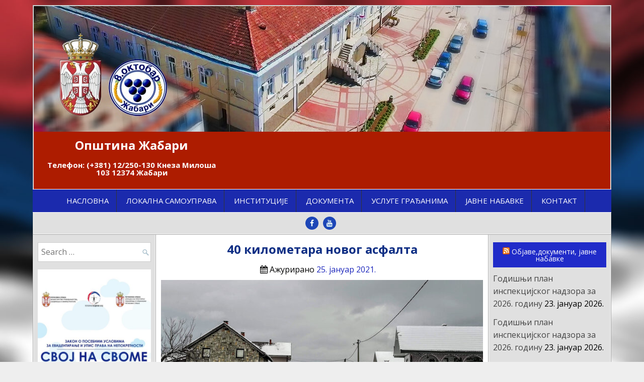

--- FILE ---
content_type: text/html; charset=UTF-8
request_url: https://zabari.org.rs/40-kilometara-novog-asfalta/
body_size: 18465
content:
<!DOCTYPE html>
<html lang="sr-RS">
<head>
<meta charset="UTF-8">
<meta name="viewport" content="width=device-width, initial-scale=1">
<link rel="profile" href="http://gmpg.org/xfn/11">
<link rel="pingback" href="https://zabari.org.rs/xmlrpc.php">
<title>40 километара новог асфалта &#8211; Општина Жабари</title>
<meta name='robots' content='max-image-preview:large, max-snippet:-1, max-video-preview:-1' />
<link rel="canonical" href="https://zabari.org.rs/40-kilometara-novog-asfalta/">
<meta name="description" content="На данашњем састанку са водећим људима из Путева Србије, председник општине Жабари Јован Лукић захваљујући сопственом залагању као и подршци председника Републи">
<meta property="og:title" content="40 километара новог асфалта &#8211; Општина Жабари">
<meta property="og:type" content="article">
<meta property="og:image" content="https://zabari.org.rs/wp-content/uploads/2021/01/IMG_20210115_140531.jpg">
<meta property="og:image:width" content="1600">
<meta property="og:image:height" content="597">
<meta property="og:image:alt" content="Putevi kroz opštinu Žabari">
<meta property="og:description" content="На данашњем састанку са водећим људима из Путева Србије, председник општине Жабари Јован Лукић захваљујући сопственом залагању као и подршци председника Републи">
<meta property="og:url" content="https://zabari.org.rs/40-kilometara-novog-asfalta/">
<meta property="og:locale" content="sr_RS">
<meta property="og:site_name" content="Општина Жабари">
<meta property="article:published_time" content="2021-01-25T12:22:28+01:00">
<meta property="article:modified_time" content="2021-01-25T12:23:44+01:00">
<meta property="og:updated_time" content="2021-01-25T12:23:44+01:00">
<meta property="article:section" content="Актуелности">
<link rel='dns-prefetch' href='//www.googletagmanager.com' />
<link rel='dns-prefetch' href='//fonts.googleapis.com' />
<link rel="alternate" type="application/rss+xml" title="Општина Жабари &raquo; довод" href="https://zabari.org.rs/feed/" />
<link rel="alternate" type="application/rss+xml" title="Општина Жабари &raquo; довод коментара" href="https://zabari.org.rs/comments/feed/" />
<link rel="alternate" title="oEmbed (JSON)" type="application/json+oembed" href="https://zabari.org.rs/wp-json/oembed/1.0/embed?url=https%3A%2F%2Fzabari.org.rs%2F40-kilometara-novog-asfalta%2F" />
<link rel="alternate" title="oEmbed (XML)" type="text/xml+oembed" href="https://zabari.org.rs/wp-json/oembed/1.0/embed?url=https%3A%2F%2Fzabari.org.rs%2F40-kilometara-novog-asfalta%2F&#038;format=xml" />
<style id='wp-img-auto-sizes-contain-inline-css' type='text/css'>
img:is([sizes=auto i],[sizes^="auto," i]){contain-intrinsic-size:3000px 1500px}
/*# sourceURL=wp-img-auto-sizes-contain-inline-css */
</style>
<style id='wp-emoji-styles-inline-css' type='text/css'>

	img.wp-smiley, img.emoji {
		display: inline !important;
		border: none !important;
		box-shadow: none !important;
		height: 1em !important;
		width: 1em !important;
		margin: 0 0.07em !important;
		vertical-align: -0.1em !important;
		background: none !important;
		padding: 0 !important;
	}
/*# sourceURL=wp-emoji-styles-inline-css */
</style>
<style id='wp-block-library-inline-css' type='text/css'>
:root{--wp-block-synced-color:#7a00df;--wp-block-synced-color--rgb:122,0,223;--wp-bound-block-color:var(--wp-block-synced-color);--wp-editor-canvas-background:#ddd;--wp-admin-theme-color:#007cba;--wp-admin-theme-color--rgb:0,124,186;--wp-admin-theme-color-darker-10:#006ba1;--wp-admin-theme-color-darker-10--rgb:0,107,160.5;--wp-admin-theme-color-darker-20:#005a87;--wp-admin-theme-color-darker-20--rgb:0,90,135;--wp-admin-border-width-focus:2px}@media (min-resolution:192dpi){:root{--wp-admin-border-width-focus:1.5px}}.wp-element-button{cursor:pointer}:root .has-very-light-gray-background-color{background-color:#eee}:root .has-very-dark-gray-background-color{background-color:#313131}:root .has-very-light-gray-color{color:#eee}:root .has-very-dark-gray-color{color:#313131}:root .has-vivid-green-cyan-to-vivid-cyan-blue-gradient-background{background:linear-gradient(135deg,#00d084,#0693e3)}:root .has-purple-crush-gradient-background{background:linear-gradient(135deg,#34e2e4,#4721fb 50%,#ab1dfe)}:root .has-hazy-dawn-gradient-background{background:linear-gradient(135deg,#faaca8,#dad0ec)}:root .has-subdued-olive-gradient-background{background:linear-gradient(135deg,#fafae1,#67a671)}:root .has-atomic-cream-gradient-background{background:linear-gradient(135deg,#fdd79a,#004a59)}:root .has-nightshade-gradient-background{background:linear-gradient(135deg,#330968,#31cdcf)}:root .has-midnight-gradient-background{background:linear-gradient(135deg,#020381,#2874fc)}:root{--wp--preset--font-size--normal:16px;--wp--preset--font-size--huge:42px}.has-regular-font-size{font-size:1em}.has-larger-font-size{font-size:2.625em}.has-normal-font-size{font-size:var(--wp--preset--font-size--normal)}.has-huge-font-size{font-size:var(--wp--preset--font-size--huge)}.has-text-align-center{text-align:center}.has-text-align-left{text-align:left}.has-text-align-right{text-align:right}.has-fit-text{white-space:nowrap!important}#end-resizable-editor-section{display:none}.aligncenter{clear:both}.items-justified-left{justify-content:flex-start}.items-justified-center{justify-content:center}.items-justified-right{justify-content:flex-end}.items-justified-space-between{justify-content:space-between}.screen-reader-text{border:0;clip-path:inset(50%);height:1px;margin:-1px;overflow:hidden;padding:0;position:absolute;width:1px;word-wrap:normal!important}.screen-reader-text:focus{background-color:#ddd;clip-path:none;color:#444;display:block;font-size:1em;height:auto;left:5px;line-height:normal;padding:15px 23px 14px;text-decoration:none;top:5px;width:auto;z-index:100000}html :where(.has-border-color){border-style:solid}html :where([style*=border-top-color]){border-top-style:solid}html :where([style*=border-right-color]){border-right-style:solid}html :where([style*=border-bottom-color]){border-bottom-style:solid}html :where([style*=border-left-color]){border-left-style:solid}html :where([style*=border-width]){border-style:solid}html :where([style*=border-top-width]){border-top-style:solid}html :where([style*=border-right-width]){border-right-style:solid}html :where([style*=border-bottom-width]){border-bottom-style:solid}html :where([style*=border-left-width]){border-left-style:solid}html :where(img[class*=wp-image-]){height:auto;max-width:100%}:where(figure){margin:0 0 1em}html :where(.is-position-sticky){--wp-admin--admin-bar--position-offset:var(--wp-admin--admin-bar--height,0px)}@media screen and (max-width:600px){html :where(.is-position-sticky){--wp-admin--admin-bar--position-offset:0px}}

/*# sourceURL=wp-block-library-inline-css */
</style><style id='global-styles-inline-css' type='text/css'>
:root{--wp--preset--aspect-ratio--square: 1;--wp--preset--aspect-ratio--4-3: 4/3;--wp--preset--aspect-ratio--3-4: 3/4;--wp--preset--aspect-ratio--3-2: 3/2;--wp--preset--aspect-ratio--2-3: 2/3;--wp--preset--aspect-ratio--16-9: 16/9;--wp--preset--aspect-ratio--9-16: 9/16;--wp--preset--color--black: #000000;--wp--preset--color--cyan-bluish-gray: #abb8c3;--wp--preset--color--white: #ffffff;--wp--preset--color--pale-pink: #f78da7;--wp--preset--color--vivid-red: #cf2e2e;--wp--preset--color--luminous-vivid-orange: #ff6900;--wp--preset--color--luminous-vivid-amber: #fcb900;--wp--preset--color--light-green-cyan: #7bdcb5;--wp--preset--color--vivid-green-cyan: #00d084;--wp--preset--color--pale-cyan-blue: #8ed1fc;--wp--preset--color--vivid-cyan-blue: #0693e3;--wp--preset--color--vivid-purple: #9b51e0;--wp--preset--gradient--vivid-cyan-blue-to-vivid-purple: linear-gradient(135deg,rgb(6,147,227) 0%,rgb(155,81,224) 100%);--wp--preset--gradient--light-green-cyan-to-vivid-green-cyan: linear-gradient(135deg,rgb(122,220,180) 0%,rgb(0,208,130) 100%);--wp--preset--gradient--luminous-vivid-amber-to-luminous-vivid-orange: linear-gradient(135deg,rgb(252,185,0) 0%,rgb(255,105,0) 100%);--wp--preset--gradient--luminous-vivid-orange-to-vivid-red: linear-gradient(135deg,rgb(255,105,0) 0%,rgb(207,46,46) 100%);--wp--preset--gradient--very-light-gray-to-cyan-bluish-gray: linear-gradient(135deg,rgb(238,238,238) 0%,rgb(169,184,195) 100%);--wp--preset--gradient--cool-to-warm-spectrum: linear-gradient(135deg,rgb(74,234,220) 0%,rgb(151,120,209) 20%,rgb(207,42,186) 40%,rgb(238,44,130) 60%,rgb(251,105,98) 80%,rgb(254,248,76) 100%);--wp--preset--gradient--blush-light-purple: linear-gradient(135deg,rgb(255,206,236) 0%,rgb(152,150,240) 100%);--wp--preset--gradient--blush-bordeaux: linear-gradient(135deg,rgb(254,205,165) 0%,rgb(254,45,45) 50%,rgb(107,0,62) 100%);--wp--preset--gradient--luminous-dusk: linear-gradient(135deg,rgb(255,203,112) 0%,rgb(199,81,192) 50%,rgb(65,88,208) 100%);--wp--preset--gradient--pale-ocean: linear-gradient(135deg,rgb(255,245,203) 0%,rgb(182,227,212) 50%,rgb(51,167,181) 100%);--wp--preset--gradient--electric-grass: linear-gradient(135deg,rgb(202,248,128) 0%,rgb(113,206,126) 100%);--wp--preset--gradient--midnight: linear-gradient(135deg,rgb(2,3,129) 0%,rgb(40,116,252) 100%);--wp--preset--font-size--small: 13px;--wp--preset--font-size--medium: 20px;--wp--preset--font-size--large: 36px;--wp--preset--font-size--x-large: 42px;--wp--preset--spacing--20: 0.44rem;--wp--preset--spacing--30: 0.67rem;--wp--preset--spacing--40: 1rem;--wp--preset--spacing--50: 1.5rem;--wp--preset--spacing--60: 2.25rem;--wp--preset--spacing--70: 3.38rem;--wp--preset--spacing--80: 5.06rem;--wp--preset--shadow--natural: 6px 6px 9px rgba(0, 0, 0, 0.2);--wp--preset--shadow--deep: 12px 12px 50px rgba(0, 0, 0, 0.4);--wp--preset--shadow--sharp: 6px 6px 0px rgba(0, 0, 0, 0.2);--wp--preset--shadow--outlined: 6px 6px 0px -3px rgb(255, 255, 255), 6px 6px rgb(0, 0, 0);--wp--preset--shadow--crisp: 6px 6px 0px rgb(0, 0, 0);}:where(.is-layout-flex){gap: 0.5em;}:where(.is-layout-grid){gap: 0.5em;}body .is-layout-flex{display: flex;}.is-layout-flex{flex-wrap: wrap;align-items: center;}.is-layout-flex > :is(*, div){margin: 0;}body .is-layout-grid{display: grid;}.is-layout-grid > :is(*, div){margin: 0;}:where(.wp-block-columns.is-layout-flex){gap: 2em;}:where(.wp-block-columns.is-layout-grid){gap: 2em;}:where(.wp-block-post-template.is-layout-flex){gap: 1.25em;}:where(.wp-block-post-template.is-layout-grid){gap: 1.25em;}.has-black-color{color: var(--wp--preset--color--black) !important;}.has-cyan-bluish-gray-color{color: var(--wp--preset--color--cyan-bluish-gray) !important;}.has-white-color{color: var(--wp--preset--color--white) !important;}.has-pale-pink-color{color: var(--wp--preset--color--pale-pink) !important;}.has-vivid-red-color{color: var(--wp--preset--color--vivid-red) !important;}.has-luminous-vivid-orange-color{color: var(--wp--preset--color--luminous-vivid-orange) !important;}.has-luminous-vivid-amber-color{color: var(--wp--preset--color--luminous-vivid-amber) !important;}.has-light-green-cyan-color{color: var(--wp--preset--color--light-green-cyan) !important;}.has-vivid-green-cyan-color{color: var(--wp--preset--color--vivid-green-cyan) !important;}.has-pale-cyan-blue-color{color: var(--wp--preset--color--pale-cyan-blue) !important;}.has-vivid-cyan-blue-color{color: var(--wp--preset--color--vivid-cyan-blue) !important;}.has-vivid-purple-color{color: var(--wp--preset--color--vivid-purple) !important;}.has-black-background-color{background-color: var(--wp--preset--color--black) !important;}.has-cyan-bluish-gray-background-color{background-color: var(--wp--preset--color--cyan-bluish-gray) !important;}.has-white-background-color{background-color: var(--wp--preset--color--white) !important;}.has-pale-pink-background-color{background-color: var(--wp--preset--color--pale-pink) !important;}.has-vivid-red-background-color{background-color: var(--wp--preset--color--vivid-red) !important;}.has-luminous-vivid-orange-background-color{background-color: var(--wp--preset--color--luminous-vivid-orange) !important;}.has-luminous-vivid-amber-background-color{background-color: var(--wp--preset--color--luminous-vivid-amber) !important;}.has-light-green-cyan-background-color{background-color: var(--wp--preset--color--light-green-cyan) !important;}.has-vivid-green-cyan-background-color{background-color: var(--wp--preset--color--vivid-green-cyan) !important;}.has-pale-cyan-blue-background-color{background-color: var(--wp--preset--color--pale-cyan-blue) !important;}.has-vivid-cyan-blue-background-color{background-color: var(--wp--preset--color--vivid-cyan-blue) !important;}.has-vivid-purple-background-color{background-color: var(--wp--preset--color--vivid-purple) !important;}.has-black-border-color{border-color: var(--wp--preset--color--black) !important;}.has-cyan-bluish-gray-border-color{border-color: var(--wp--preset--color--cyan-bluish-gray) !important;}.has-white-border-color{border-color: var(--wp--preset--color--white) !important;}.has-pale-pink-border-color{border-color: var(--wp--preset--color--pale-pink) !important;}.has-vivid-red-border-color{border-color: var(--wp--preset--color--vivid-red) !important;}.has-luminous-vivid-orange-border-color{border-color: var(--wp--preset--color--luminous-vivid-orange) !important;}.has-luminous-vivid-amber-border-color{border-color: var(--wp--preset--color--luminous-vivid-amber) !important;}.has-light-green-cyan-border-color{border-color: var(--wp--preset--color--light-green-cyan) !important;}.has-vivid-green-cyan-border-color{border-color: var(--wp--preset--color--vivid-green-cyan) !important;}.has-pale-cyan-blue-border-color{border-color: var(--wp--preset--color--pale-cyan-blue) !important;}.has-vivid-cyan-blue-border-color{border-color: var(--wp--preset--color--vivid-cyan-blue) !important;}.has-vivid-purple-border-color{border-color: var(--wp--preset--color--vivid-purple) !important;}.has-vivid-cyan-blue-to-vivid-purple-gradient-background{background: var(--wp--preset--gradient--vivid-cyan-blue-to-vivid-purple) !important;}.has-light-green-cyan-to-vivid-green-cyan-gradient-background{background: var(--wp--preset--gradient--light-green-cyan-to-vivid-green-cyan) !important;}.has-luminous-vivid-amber-to-luminous-vivid-orange-gradient-background{background: var(--wp--preset--gradient--luminous-vivid-amber-to-luminous-vivid-orange) !important;}.has-luminous-vivid-orange-to-vivid-red-gradient-background{background: var(--wp--preset--gradient--luminous-vivid-orange-to-vivid-red) !important;}.has-very-light-gray-to-cyan-bluish-gray-gradient-background{background: var(--wp--preset--gradient--very-light-gray-to-cyan-bluish-gray) !important;}.has-cool-to-warm-spectrum-gradient-background{background: var(--wp--preset--gradient--cool-to-warm-spectrum) !important;}.has-blush-light-purple-gradient-background{background: var(--wp--preset--gradient--blush-light-purple) !important;}.has-blush-bordeaux-gradient-background{background: var(--wp--preset--gradient--blush-bordeaux) !important;}.has-luminous-dusk-gradient-background{background: var(--wp--preset--gradient--luminous-dusk) !important;}.has-pale-ocean-gradient-background{background: var(--wp--preset--gradient--pale-ocean) !important;}.has-electric-grass-gradient-background{background: var(--wp--preset--gradient--electric-grass) !important;}.has-midnight-gradient-background{background: var(--wp--preset--gradient--midnight) !important;}.has-small-font-size{font-size: var(--wp--preset--font-size--small) !important;}.has-medium-font-size{font-size: var(--wp--preset--font-size--medium) !important;}.has-large-font-size{font-size: var(--wp--preset--font-size--large) !important;}.has-x-large-font-size{font-size: var(--wp--preset--font-size--x-large) !important;}
/*# sourceURL=global-styles-inline-css */
</style>

<style id='classic-theme-styles-inline-css' type='text/css'>
/*! This file is auto-generated */
.wp-block-button__link{color:#fff;background-color:#32373c;border-radius:9999px;box-shadow:none;text-decoration:none;padding:calc(.667em + 2px) calc(1.333em + 2px);font-size:1.125em}.wp-block-file__button{background:#32373c;color:#fff;text-decoration:none}
/*# sourceURL=/wp-includes/css/classic-themes.min.css */
</style>
<link rel='stylesheet' id='document-gallery-css' href='https://zabari.org.rs/wp-content/plugins/document-gallery/src/assets/css/style.min.css?ver=5.1.0' type='text/css' media='all' />
<link rel='stylesheet' id='easywp-maincss-css' href='https://zabari.org.rs/wp-content/themes/easywp-pro/style.css' type='text/css' media='all' />
<link rel='stylesheet' id='font-awesome-css' href='https://zabari.org.rs/wp-content/themes/easywp-pro/css/font-awesome.min.css' type='text/css' media='all' />
<link rel='stylesheet' id='easywp-webfont-css' href='//fonts.googleapis.com/css?family=Playfair+Display:400,400i,700,700i|Domine:400,700&#038;subset=cyrillic' type='text/css' media='all' />
<link rel='stylesheet' id='easywp-pro-customfont-css' href='//fonts.googleapis.com/css?family=Open+Sans:400,400i,700,700i&#038;subset=cyrillic' type='text/css' media='all' />
		<script type="text/javascript">
			ajaxurl = typeof(ajaxurl) !== 'string' ? 'https://zabari.org.rs/wp-admin/admin-ajax.php' : ajaxurl;
		</script>
		<script type="text/javascript" src="https://zabari.org.rs/wp-includes/js/jquery/jquery.min.js?ver=3.7.1" id="jquery-core-js"></script>
<script type="text/javascript" src="https://zabari.org.rs/wp-includes/js/jquery/jquery-migrate.min.js?ver=3.4.1" id="jquery-migrate-js"></script>

<!-- Google tag (gtag.js) snippet added by Site Kit -->
<!-- Google Analytics snippet added by Site Kit -->
<script type="text/javascript" src="https://www.googletagmanager.com/gtag/js?id=GT-PZQ7PNW" id="google_gtagjs-js" async></script>
<script type="text/javascript" id="google_gtagjs-js-after">
/* <![CDATA[ */
window.dataLayer = window.dataLayer || [];function gtag(){dataLayer.push(arguments);}
gtag("set","linker",{"domains":["zabari.org.rs"]});
gtag("js", new Date());
gtag("set", "developer_id.dZTNiMT", true);
gtag("config", "GT-PZQ7PNW");
//# sourceURL=google_gtagjs-js-after
/* ]]> */
</script>
<link rel="https://api.w.org/" href="https://zabari.org.rs/wp-json/" /><link rel="alternate" title="JSON" type="application/json" href="https://zabari.org.rs/wp-json/wp/v2/posts/1690" /><link rel="EditURI" type="application/rsd+xml" title="RSD" href="https://zabari.org.rs/xmlrpc.php?rsd" />
<meta name="generator" content="WordPress 6.9" />
<link rel='shortlink' href='https://zabari.org.rs/?p=1690' />
<meta name="generator" content="Site Kit by Google 1.170.0" />    <style type="text/css">
        body{font-family:'Open Sans';font-size:16px;font-weight:;font-style:;line-height:;}
        h1,h2,h3,h4,h5,h6{font-family:'Open Sans';line-height:;}
        h1{font-size:;font-weight:;font-style:;}
        h2{font-size:;font-weight:;font-style:;}
        h3{font-size:;font-weight:;font-style:;}
        h4{font-size:;font-weight:;font-style:;}
        h5{font-size:;font-weight:;font-style:;}
        h6{font-size:;font-weight:;font-style:;}
        .easywp-site-title{font-family:'Open Sans';font-size:24px;font-weight:;font-style:normal;line-height:;}
        .easywp-site-description{font-family:'Open Sans';font-size:15px;font-weight:700;font-style:;line-height:;}
        .easywp-nav-primary a{font-family:'Open Sans';font-size:15px;font-weight:;font-style:;}
        .entry-title{font-family:'Open Sans';font-size:24px;font-weight:;font-style:;line-height:;}
        .single .entry-title, .page .entry-title{font-family:'Open Sans';font-size:24px;font-weight:;font-style:;line-height:;}
        .easywp-readmore{font-family:'Open Sans';font-size:14px;font-weight:;font-style:;}
        .easywp-sidebar .widget-title{font-family:'Open Sans';font-size:14px;font-weight:;font-style:normal;line-height:;}
        #easywp-footer-widgets .widget .widget-title{font-family:'Open Sans';font-size:;font-weight:;font-style:;line-height:;}
        @media print {
        body{font-size:;}
        .entry-title{font-size:;}
        .single .entry-title, .page .entry-title{font-size:;}
        }
    </style>
        <style type="text/css">
                    body,button,input,select,textarea {color: #000000}
                        a {color: #1e28bc}
                        a:hover {color: #dd3333}
                        #easywp-header-wrapper {background: #ad1c00}
                        #easywp-header-wrapper {border-left: 1px solid #a8a8a8; border-right: 1px solid #a8a8a8; border-top: 1px solid #a8a8a8;}
                                .easywp-nav-primary {background: #1b2aad}
                        .easywp-nav-primary {border-top:1px solid #ffffff;border-bottom:1px solid #ffffff; ?>}
                                .easywp-nav-primary a:hover,.easywp-nav-primary .current-menu-item > a {color: #25f700}
        .easywp-nav-primary a:hover,.easywp-nav-primary .current_page_item > a {color: #25f700}
        .easywp-nav-primary a:hover,.easywp-nav-primary .current-menu-item > a,.easywp-nav-primary ul ul .current-menu-item > a:hover,.easywp-nav-primary .current_page_item > a,.easywp-nav-primary ul ul .current_page_item > a:hover {color: #25f700}
        .easywp-nav-primary ul ul .current-menu-item > a {color: #25f700}
        .easywp-nav-primary ul ul .current_page_item > a {color: #25f700}
                        .easywp-nav-primary ul ul {background: #3120c9}
                        
                        .easywp-social-icons a {text-shadow: 0 1px 0 #1e73be}
                        .easywp-social-icons a {background: #1d46b7}
                                .easywp-social-icons a:hover {text-shadow: 0 1px 0 #000000}
                        .easywp-social-icons a:hover {background: #dd0000}
        
                .entry-title, .entry-title a {color: #0e2e84}
                        .entry-title a:hover {color: #dd3333}
                                .easywp-readmore a {background: #d31d1d}
                        .easywp-readmore a:hover {color: #efa9a2}
                        .easywp-readmore a:hover {background: #1919aa}
        
                                
                
                        .easywp-sidebar .widget-title {background: #202bc9}
                        .easywp-sidebar .widget {color: #000000}
                                .easywp-sidebar .widget a:hover {color: #dd3333}
                        #easywp-footer-widgets-container {background: #1842a3}
                        #easywp-footer-widgets-container {border-left: 1px solid #1945aa; border-right: 1px solid #1945aa; border-top: 1px solid #1945aa;}
                        #easywp-footer-widgets {border-left: 1px solid #1e73be; border-right: 1px solid #1e73be; border-top: 1px solid #1e73be;}
                                #easywp-footer-widgets .widget .widget-title {background: #1842a3}
                        #easywp-footer-widgets .widget {color: #ffffff}
                        
                                                
                        #easywp-copyrights {background: #1c1cbf}
                        #easywp-credits, #easywp-credits a, #easywp-credits a:hover {color: #afafaf}
        
                

                                    .byline {display: none;}
            .single .byline, .group-blog .byline {display: none;}
                                    .tags-links {display: none;}
                            .comments-link {display: none;}
                                    #easywp-header-left{float:none;width:auto;text-align:center;} .easywp-site-title{padding:0 15px 0 15px;} .easywp-site-description{padding:10px 15px 5px 15px;} .easywp-logo-image{padding:0;margin:0 auto;}
            </style>
        <style type="text/css">
            .easywp-site-title, .easywp-site-title a, .easywp-site-description {color: #ffffff;}
        </style>
    <style type="text/css" id="custom-background-css">
body.custom-background { background-image: url("https://zabari.org.rs/wp-content/uploads/2018/03/zastava.jpg"); background-position: center center; background-size: cover; background-repeat: no-repeat; background-attachment: fixed; }
</style>
	<link rel="icon" href="https://zabari.org.rs/wp-content/uploads/2019/06/cropped-logo-opstina-zabari-32x32.png" sizes="32x32" />
<link rel="icon" href="https://zabari.org.rs/wp-content/uploads/2019/06/cropped-logo-opstina-zabari-192x192.png" sizes="192x192" />
<link rel="apple-touch-icon" href="https://zabari.org.rs/wp-content/uploads/2019/06/cropped-logo-opstina-zabari-180x180.png" />
<meta name="msapplication-TileImage" content="https://zabari.org.rs/wp-content/uploads/2019/06/cropped-logo-opstina-zabari-270x270.png" />
<link rel='stylesheet' id='mediaelement-css' href='https://zabari.org.rs/wp-includes/js/mediaelement/mediaelementplayer-legacy.min.css?ver=4.2.17' type='text/css' media='all' />
<link rel='stylesheet' id='wp-mediaelement-css' href='https://zabari.org.rs/wp-includes/js/mediaelement/wp-mediaelement.min.css?ver=6.9' type='text/css' media='all' />
</head>

<body class="wp-singular post-template-default single single-post postid-1690 single-format-standard custom-background wp-theme-easywp-pro" id="easywp-site-body" itemscope="itemscope" itemtype="http://schema.org/WebPage">

<div id="easywp-body-wrapper">
<div id="easywp-outer-wrapper">

<div id="easywp-header-wrapper" class="clearfix" itemscope="itemscope" itemtype="http://schema.org/WPHeader" role="banner">
<div id="easywp-header-inner" class="clearfix">

    <div class="site-branding">
    <a href="https://zabari.org.rs/" rel="home" style="display: block;">
        <img src="https://zabari.org.rs/wp-content/uploads/2024/04/zabari-naslovna.jpg" width="1146" height="250" alt="" class="easywp-header-image"/>
    </a>
    </div>

<div id="easywp-header-content" class="clearfix">
<div id="easywp-header-left">
            <div class="site-branding">
                  <p class="easywp-site-title"><a href="https://zabari.org.rs/" rel="home">Општина Жабари</a></p>
          <p class="easywp-site-description">Телефон: (+381) 12/250-130    Кнеза Милоша 103  12374 Жабари</p>
                </div>
    </div>

</div>

</div>
</div>

<div class='easywp-nav-primary-wrapper clearfix'>
<nav class="easywp-nav-primary" id="primary-navigation" itemscope="itemscope" itemtype="http://schema.org/SiteNavigationElement" role="navigation">
<div class="menu-menu-1-container"><ul id="menu-primary-navigation" class="easywp-nav-menu menu-primary"><li id="menu-item-87" class="menu-item menu-item-type-custom menu-item-object-custom menu-item-home menu-item-has-children menu-item-87"><a href="https://zabari.org.rs">Насловна</a>
<ul class="sub-menu">
	<li id="menu-item-117" class="menu-item menu-item-type-post_type menu-item-object-page menu-item-117"><a href="https://zabari.org.rs/zabari/geografski-polozaj/">Географски положај</a></li>
	<li id="menu-item-116" class="menu-item menu-item-type-post_type menu-item-object-page menu-item-116"><a href="https://zabari.org.rs/zabari/istorija/">Историја</a></li>
	<li id="menu-item-114" class="menu-item menu-item-type-post_type menu-item-object-page menu-item-114"><a href="https://zabari.org.rs/zabari/saobracaj/">Саобраћај</a></li>
	<li id="menu-item-113" class="menu-item menu-item-type-post_type menu-item-object-page menu-item-113"><a href="https://zabari.org.rs/zabari/stanovnistvo/">Становништво</a></li>
	<li id="menu-item-115" class="menu-item menu-item-type-post_type menu-item-object-page menu-item-115"><a href="https://zabari.org.rs/zabari/%ef%bb%bfpoljoprivreda/">Пољопривреда</a></li>
	<li id="menu-item-3448" class="menu-item menu-item-type-post_type menu-item-object-page menu-item-3448"><a href="https://zabari.org.rs/turizam/">Туризам</a></li>
</ul>
</li>
<li id="menu-item-181" class="menu-item menu-item-type-post_type menu-item-object-page menu-item-has-children menu-item-181"><a href="https://zabari.org.rs/lokalna-samouprava/">Локална самоуправа</a>
<ul class="sub-menu">
	<li id="menu-item-134" class="menu-item menu-item-type-post_type menu-item-object-page menu-item-has-children menu-item-134"><a href="https://zabari.org.rs/lokalna-samouprava/predsednik-opstine/">Председник  Општине</a>
	<ul class="sub-menu">
		<li id="menu-item-147" class="menu-item menu-item-type-post_type menu-item-object-page menu-item-147"><a href="https://zabari.org.rs/lokalna-samouprava/opstinsko-vece/">Општинско веће</a></li>
	</ul>
</li>
	<li id="menu-item-143" class="menu-item menu-item-type-post_type menu-item-object-page menu-item-has-children menu-item-143"><a href="https://zabari.org.rs/lokalna-samouprava/skupstina-opstine/">Скупштина општине</a>
	<ul class="sub-menu">
		<li id="menu-item-144" class="menu-item menu-item-type-post_type menu-item-object-page menu-item-144"><a href="https://zabari.org.rs/lokalna-samouprava/skupstina-opstine/odbornici/">Одборници</a></li>
	</ul>
</li>
	<li id="menu-item-155" class="menu-item menu-item-type-post_type menu-item-object-page menu-item-has-children menu-item-155"><a href="https://zabari.org.rs/opstinska-uprava/">Општинска управа</a>
	<ul class="sub-menu">
		<li id="menu-item-159" class="menu-item menu-item-type-post_type menu-item-object-page menu-item-has-children menu-item-159"><a href="https://zabari.org.rs/opstinska-uprava/privreda-urbanizam-i-drustvene-delatnosti/">Привреда, урбанизам и друштвене делатности</a>
		<ul class="sub-menu">
			<li id="menu-item-168" class="menu-item menu-item-type-post_type menu-item-object-page menu-item-168"><a href="https://zabari.org.rs/opstinska-uprava/privreda-urbanizam-i-drustvene-delatnosti/grupa-za-objedinjenu-proceduru/">Група за обједињену процедуру</a></li>
			<li id="menu-item-167" class="menu-item menu-item-type-post_type menu-item-object-page menu-item-167"><a href="https://zabari.org.rs/opstinska-uprava/privreda-urbanizam-i-drustvene-delatnosti/grupa-za-investicije-i-infrastrukturu/">Група за инвестиције</a></li>
		</ul>
</li>
		<li id="menu-item-171" class="menu-item menu-item-type-post_type menu-item-object-page menu-item-has-children menu-item-171"><a href="https://zabari.org.rs/opstinska-uprava/odeljenje-za-budzet-i-finansije/">Одељење за буџети и финансије</a>
		<ul class="sub-menu">
			<li id="menu-item-176" class="menu-item menu-item-type-post_type menu-item-object-page menu-item-176"><a href="https://zabari.org.rs/opstinska-uprava/odeljenje-za-budzet-i-finansije/odsek-za-utvrdjivanje-i-naplatu-lokalni-prihoda/">Одсек за утврђивање и наплату локалних прихода</a></li>
		</ul>
</li>
		<li id="menu-item-180" class="menu-item menu-item-type-post_type menu-item-object-page menu-item-180"><a href="https://zabari.org.rs/opstinska-uprava/opsta-uprava-i-inspekcijski-poslovi/">Општа управа и инспекцијски послови</a></li>
	</ul>
</li>
</ul>
</li>
<li id="menu-item-260" class="menu-item menu-item-type-post_type menu-item-object-page menu-item-has-children menu-item-260"><a href="https://zabari.org.rs/institucije/">Институције</a>
<ul class="sub-menu">
	<li id="menu-item-261" class="menu-item menu-item-type-post_type menu-item-object-page menu-item-261"><a href="https://zabari.org.rs/institucije/dom-zdravlja/">Дом здравља</a></li>
	<li id="menu-item-268" class="menu-item menu-item-type-post_type menu-item-object-page menu-item-268"><a href="https://zabari.org.rs/institucije/centar-za-kulturu/">Центар за културу</a></li>
	<li id="menu-item-262" class="menu-item menu-item-type-post_type menu-item-object-page menu-item-262"><a href="https://zabari.org.rs/institucije/narodna-biblioteka/">Народна библиотека</a></li>
	<li id="menu-item-263" class="menu-item menu-item-type-post_type menu-item-object-page menu-item-263"><a href="https://zabari.org.rs/institucije/centar-za-socijalni-rad-zabari/">Центар за социјални рад Жабари</a></li>
	<li id="menu-item-264" class="menu-item menu-item-type-post_type menu-item-object-page menu-item-264"><a href="https://zabari.org.rs/institucije/jkp-komunalac-zabari/">ЈКП  Жабари</a></li>
	<li id="menu-item-271" class="menu-item menu-item-type-post_type menu-item-object-page menu-item-271"><a href="https://zabari.org.rs/institucije/turisticka-organizacija/">Туристичка организација</a></li>
</ul>
</li>
<li id="menu-item-330" class="menu-item menu-item-type-custom menu-item-object-custom menu-item-330"><a href="https://zabari.org.rs/dokumenti/">Документа</a></li>
<li id="menu-item-187" class="menu-item menu-item-type-post_type menu-item-object-page menu-item-has-children menu-item-187"><a href="https://zabari.org.rs/usluge-gradjanima/">Услуге грађанима</a>
<ul class="sub-menu">
	<li id="menu-item-244" class="menu-item menu-item-type-post_type menu-item-object-page menu-item-244"><a href="https://zabari.org.rs/usluge-gradjanima/maticna-sluzba/">Матична служба</a></li>
	<li id="menu-item-199" class="menu-item menu-item-type-post_type menu-item-object-page menu-item-199"><a href="https://zabari.org.rs/usluge-gradjanima/gradjevinske-dozvole/">Грађевинске дозволе</a></li>
	<li id="menu-item-229" class="menu-item menu-item-type-post_type menu-item-object-page menu-item-has-children menu-item-229"><a href="https://zabari.org.rs/usluge-gradjanima/inspekcijski-poslovi/">Инспекцијски послови</a>
	<ul class="sub-menu">
		<li id="menu-item-230" class="menu-item menu-item-type-post_type menu-item-object-page menu-item-230"><a href="https://zabari.org.rs/usluge-gradjanima/inspekcijski-poslovi/gradjevinska-inspekcija/">Грађевинска инспекција</a></li>
		<li id="menu-item-231" class="menu-item menu-item-type-post_type menu-item-object-page menu-item-231"><a href="https://zabari.org.rs/usluge-gradjanima/inspekcijski-poslovi/komunalni-inspektor/">Комунални инспектор</a></li>
		<li id="menu-item-232" class="menu-item menu-item-type-post_type menu-item-object-page menu-item-232"><a href="https://zabari.org.rs/usluge-gradjanima/inspekcijski-poslovi/inspektor-za-zastitu-zivotne-sredine/">Инспектор за заштиту животне средине</a></li>
	</ul>
</li>
	<li id="menu-item-201" class="menu-item menu-item-type-post_type menu-item-object-page menu-item-has-children menu-item-201"><a href="https://zabari.org.rs/usluge-gradjanima/promena-namene-poljoprivrednog-zemljista/">Промена намене пољопривредног земљишта</a>
	<ul class="sub-menu">
		<li id="menu-item-198" class="menu-item menu-item-type-post_type menu-item-object-page menu-item-198"><a href="https://zabari.org.rs/usluge-gradjanima/zakup-poljoprivrednog-zemljista-u-drzavnoj-svojini/">Закуп пољопривредног земљишта у државној својини</a></li>
	</ul>
</li>
	<li id="menu-item-211" class="menu-item menu-item-type-post_type menu-item-object-page menu-item-211"><a href="https://zabari.org.rs/usluge-gradjanima/maticna-knjiga/">Грађанска стања</a></li>
	<li id="menu-item-212" class="menu-item menu-item-type-post_type menu-item-object-page menu-item-212"><a href="https://zabari.org.rs/usluge-gradjanima/boracko-invalidska-zastita/">Борачко-инвалидска заштита</a></li>
	<li id="menu-item-213" class="menu-item menu-item-type-post_type menu-item-object-page menu-item-213"><a href="https://zabari.org.rs/usluge-gradjanima/deciji-roditeljski-dodatak-rodjenje/">Дечији, родитељски додатак, рођење</a></li>
	<li id="menu-item-217" class="menu-item menu-item-type-post_type menu-item-object-page menu-item-217"><a href="https://zabari.org.rs/usluge-gradjanima/lokalna-poreska-administracija/">Локална пореска администрација</a></li>
	<li id="menu-item-228" class="menu-item menu-item-type-post_type menu-item-object-page menu-item-228"><a href="https://zabari.org.rs/usluge-gradjanima/biracki-spisak/">Бирачки списак</a></li>
	<li id="menu-item-248" class="menu-item menu-item-type-post_type menu-item-object-page menu-item-248"><a href="https://zabari.org.rs/usluge-gradjanima/kancelarija-nacionalne-sluzbe-za-zaposljavanje/">Канцеларија Националне службе за запошљавање</a></li>
</ul>
</li>
<li id="menu-item-313" class="menu-item menu-item-type-custom menu-item-object-custom menu-item-has-children menu-item-313"><a href="https://zabari.org.rs/dokumenti/category/planovi-javnih-nabavki/">Јавне набавке</a>
<ul class="sub-menu">
	<li id="menu-item-952" class="menu-item menu-item-type-taxonomy menu-item-object-category menu-item-952"><a href="https://zabari.org.rs/konkursi/">Конкурси</a></li>
</ul>
</li>
<li id="menu-item-291" class="menu-item menu-item-type-post_type menu-item-object-page menu-item-291"><a href="https://zabari.org.rs/kontakt/">Контакт</a></li>
</ul></div></nav>
</div>

<div class="easywp-social-icons clearfix">
<div class="easywp-social-icons-inner clearfix">
                    <a href="https://www.facebook.com/Op%C5%A1tina-%C5%BDabari-zvani%C4%8Dna-prezentacija-1896617243894390/" target="_blank" class="social-facebook" title="Facebook"><i class="fa fa-facebook" aria-hidden="true"></i></a>                                    <a href="https://www.youtube.com/channel/UC7sjPY59N2pYRS22YUIqdeQ" target="_blank" class="social-youtube" title="Youtube"><i class="fa fa-youtube" aria-hidden="true"></i></a>                                                                                    </div>
</div>

<div id="easywp-content-wrapper" class="clearfix">

<div id="easywp-main-wrapper" itemscope="itemscope" itemtype="http://schema.org/Blog" role="main">
<div class="theiaStickySidebar">


    
<article id="post-1690" class="post-1690 post type-post status-publish format-standard has-post-thumbnail hentry category-aktuelnosti wpcat-1-id">

    <header class="entry-header">
        <h1 class="post-title entry-title"><a href="https://zabari.org.rs/40-kilometara-novog-asfalta/" rel="bookmark">40 километара новог асфалта</a></h1>            <div class="entry-meta">
                    <span class="posted-on"><i class="fa fa-calendar" aria-hidden="true"></i> Ажурирано  <a href="https://zabari.org.rs/40-kilometara-novog-asfalta/" rel="bookmark"><time class="entry-date published" datetime="2021-01-25T12:22:28+01:00">25. јануар 2021.</time><time class="updated" datetime="2021-01-25T12:23:44+01:00">25. јануар 2021.</time></a>&nbsp;&nbsp;&nbsp;&nbsp;</span><span class="byline"> <i class="fa fa-user" aria-hidden="true"></i> by <span class="author vcard" itemscope="itemscope" itemtype="http://schema.org/Person" itemprop="author"><a class="url fn n" href="https://zabari.org.rs/author/go_xyyahoo-com/">admin</a></span>&nbsp;&nbsp;&nbsp;&nbsp;</span>            </div><!-- .entry-meta -->
    </header><!-- .entry-header -->

    <div class="entry-content clearfix">
                                        <a href="https://zabari.org.rs/40-kilometara-novog-asfalta/"><img width="640" height="300" src="https://zabari.org.rs/wp-content/uploads/2021/01/IMG_20210115_140531-640x300.jpg" class="easywp-post-thumbnail entry-featured-image-block wp-post-image" alt="Putevi kroz opštinu Žabari" decoding="async" fetchpriority="high" /></a>
                <p>На данашњем састанку са водећим људима из Путева Србије, председник општине Жабари Јован Лукић захваљујући сопственом залагању као и подршци председника Републике Србије Александра Вучића успео је да обезбеди да на територији општине Жабари са почетком пролећа отпочну радови на изградњи и реконструкцији државних &#8211; регионалних путева у укупној дужини од око 40 километара на следећим релацијама:</p>
<p>&#8211; ЖАБАРИ &#8211; ВЕЛИКА ПЛАНА<br />
&#8211; ЖАБАРИ &#8211; ЧЕТЕРЕЖЕ &#8211; БРЗОХОДЕ &#8211; БОШЊАК<br />
&#8211; АЛЕКСАНДРОВАЦ &#8211; МИРИЈЕВО<br />
&#8211; ВЛАШКИ ДО &#8211; ПОЖАРЕВАЦ</p>
<figure id="attachment_1691" aria-describedby="caption-attachment-1691" style="width: 1600px" class="wp-caption aligncenter"><img decoding="async" class="size-full wp-image-1691" src="https://zabari.org.rs/wp-content/uploads/2021/01/IMG_20210115_140531.jpg" alt="Putevi kroz opštinu Žabari" width="1600" height="597" srcset="https://zabari.org.rs/wp-content/uploads/2021/01/IMG_20210115_140531.jpg 1600w, https://zabari.org.rs/wp-content/uploads/2021/01/IMG_20210115_140531-300x112.jpg 300w, https://zabari.org.rs/wp-content/uploads/2021/01/IMG_20210115_140531-1024x382.jpg 1024w, https://zabari.org.rs/wp-content/uploads/2021/01/IMG_20210115_140531-768x287.jpg 768w, https://zabari.org.rs/wp-content/uploads/2021/01/IMG_20210115_140531-1536x573.jpg 1536w" sizes="(max-width: 1600px) 100vw, 1600px" /><figcaption id="caption-attachment-1691" class="wp-caption-text">Mirjevo, by RV</figcaption></figure>
    </div><!-- .entry-content -->

    <footer class="entry-footer">
        <span class="cat-links"><i class="fa fa-folder-open" aria-hidden="true"></i> Објављено <a href="https://zabari.org.rs/aktuelnosti/" rel="category tag">Актуелности</a>&nbsp;&nbsp;&nbsp;</span>    </footer><!-- .entry-footer -->

</article>
    
	<nav class="navigation post-navigation" aria-label="Чланци">
		<h2 class="screen-reader-text">Кретање чланка</h2>
		<div class="nav-links"><div class="nav-previous"><a href="https://zabari.org.rs/oglas-za-davanje-u-zakup-i-na-koriscenje-poljoprivrednog-zemljipgga-u-drzavnoj-svojini-u-opstini-zabari/" rel="prev">&larr; ОГЛАС ЗА ДАВАЊЕ У ЗАКУП И НА КОРИШЋЕЊЕ ПОЉОПРИВРЕДНОГ ЗЕМЉИШТА У ДРЖАВНОЈ  СВОЈИНИ У ОПШТИНИ ЖАБАРИ</a></div><div class="nav-next"><a href="https://zabari.org.rs/materijalna-pomoc-studentima/" rel="next">Maтеријална помоћ студентима &rarr;</a></div></div>
	</nav>
    
    
    
<div class="clear"></div>

</div>
</div>

<div id="easywp-left-sidebar" itemscope="itemscope" itemtype="http://schema.org/WPSideBar" role="complementary">
<div id="theiaStickySidebar">
<div class="easywp-sidebar">
<div id="search-2" class="side-widget widget widget_search"><div class="widget-container">
<div id="easywp-search" title="Type and hit enter">
<form role="search" method="get" class="search-form" action="https://zabari.org.rs/">
<label>
<span class="screen-reader-text">Search for:</span>
<input type="search" class="search-field" placeholder="Search &hellip;" value="" id="s" name="s"/>
</label>
<input type="submit" class="search-submit" value="" />
</form>
</div>
</div>
<div style="clear:both;"></div></div><div id="media_image-25" class="side-widget widget widget_media_image"><a href="https://svojnasvome.gov.rs/" target="_blank"><img width="478" height="1024" src="https://zabari.org.rs/wp-content/uploads/2025/12/Poster-1-478x1024.jpg" class="image wp-image-3604  attachment-large size-large" alt="Poster" style="max-width: 100%; height: auto;" decoding="async" loading="lazy" srcset="https://zabari.org.rs/wp-content/uploads/2025/12/Poster-1-478x1024.jpg 478w, https://zabari.org.rs/wp-content/uploads/2025/12/Poster-1-140x300.jpg 140w, https://zabari.org.rs/wp-content/uploads/2025/12/Poster-1-717x1536.jpg 717w, https://zabari.org.rs/wp-content/uploads/2025/12/Poster-1.jpg 747w" sizes="auto, (max-width: 478px) 100vw, 478px" /></a></div><div id="pages-2" class="side-widget widget widget_pages"><h2 class="widget-title">Навигација</h2>
			<ul>
				<li class="page_item page-item-51 page_item_has_children"><a href="https://zabari.org.rs/zabari/">Жабари</a>
<ul class='children'>
	<li class="page_item page-item-101"><a href="https://zabari.org.rs/zabari/geografski-polozaj/">Географски положај</a></li>
	<li class="page_item page-item-103"><a href="https://zabari.org.rs/zabari/istorija/">Историја</a></li>
	<li class="page_item page-item-105"><a href="https://zabari.org.rs/zabari/%ef%bb%bfpoljoprivreda/">﻿Пољопривреда</a></li>
	<li class="page_item page-item-107"><a href="https://zabari.org.rs/zabari/saobracaj/">Саобраћај</a></li>
	<li class="page_item page-item-111"><a href="https://zabari.org.rs/zabari/stanovnistvo/">Становништво</a></li>
</ul>
</li>
<li class="page_item page-item-3105"><a href="https://zabari.org.rs/zastita-podataka-o-licnosti/">Заштита података о личности</a></li>
<li class="page_item page-item-250 page_item_has_children"><a href="https://zabari.org.rs/institucije/">Институције</a>
<ul class='children'>
	<li class="page_item page-item-258"><a href="https://zabari.org.rs/institucije/dom-zdravlja/">Дом здравља</a></li>
	<li class="page_item page-item-249"><a href="https://zabari.org.rs/institucije/jkp-komunalac-zabari/">ЈКП &#8222;КОМУНАЛАЦ&#8220; ЖАБАРИ</a></li>
	<li class="page_item page-item-253"><a href="https://zabari.org.rs/institucije/narodna-biblioteka/">НАРОДНА БИБЛИОТЕКА</a></li>
	<li class="page_item page-item-269"><a href="https://zabari.org.rs/institucije/turisticka-organizacija/">Туристичка организација</a></li>
	<li class="page_item page-item-266"><a href="https://zabari.org.rs/institucije/centar-za-kulturu/">Центар за културу</a></li>
	<li class="page_item page-item-254"><a href="https://zabari.org.rs/institucije/centar-za-socijalni-rad-zabari/">Центар за социјални рад ЖАБАРИ</a></li>
</ul>
</li>
<li class="page_item page-item-479"><a href="https://zabari.org.rs/informator-o-radu/">Информатор о раду</a></li>
<li class="page_item page-item-286"><a href="https://zabari.org.rs/kontakt/">Контакт</a></li>
<li class="page_item page-item-1763"><a href="https://zabari.org.rs/kontakt-za-ocd/">Контакт за ОЦД</a></li>
<li class="page_item page-item-125 page_item_has_children"><a href="https://zabari.org.rs/lokalna-samouprava/">Локална самоуправа</a>
<ul class='children'>
	<li class="page_item page-item-129"><a href="https://zabari.org.rs/lokalna-samouprava/predsednik-opstine/">Кабинет председника Општине</a></li>
	<li class="page_item page-item-145"><a href="https://zabari.org.rs/lokalna-samouprava/opstinsko-vece/">Општинско веће</a></li>
	<li class="page_item page-item-123 page_item_has_children"><a href="https://zabari.org.rs/lokalna-samouprava/skupstina-opstine/">Скупштина Општине</a>
	<ul class='children'>
		<li class="page_item page-item-140"><a href="https://zabari.org.rs/lokalna-samouprava/skupstina-opstine/odbornici/">Одборници</a></li>
	</ul>
</li>
</ul>
</li>
<li class="page_item page-item-233"><a href="https://zabari.org.rs/mesne-kancelarije/">Месне канцеларије</a></li>
<li class="page_item page-item-150 page_item_has_children"><a href="https://zabari.org.rs/opstinska-uprava/">Општинска управа</a>
<ul class='children'>
	<li class="page_item page-item-169 page_item_has_children"><a href="https://zabari.org.rs/opstinska-uprava/odeljenje-za-budzet-i-finansije/">Одељење за буџет и финансије</a>
	<ul class='children'>
		<li class="page_item page-item-174"><a href="https://zabari.org.rs/opstinska-uprava/odeljenje-za-budzet-i-finansije/odsek-za-utvrdjivanje-i-naplatu-lokalni-prihoda/">Одсек за утврђивање и наплату локалних прихода</a></li>
	</ul>
</li>
	<li class="page_item page-item-177"><a href="https://zabari.org.rs/opstinska-uprava/opsta-uprava-i-inspekcijski-poslovi/">Општа управа и инспекцијски послови</a></li>
	<li class="page_item page-item-157 page_item_has_children"><a href="https://zabari.org.rs/opstinska-uprava/privreda-urbanizam-i-drustvene-delatnosti/">Привреда, урбанизам и друштвене делатности</a>
	<ul class='children'>
		<li class="page_item page-item-165"><a href="https://zabari.org.rs/opstinska-uprava/privreda-urbanizam-i-drustvene-delatnosti/grupa-za-investicije-i-infrastrukturu/">Група за инвестиције и инфраструктуру</a></li>
		<li class="page_item page-item-163"><a href="https://zabari.org.rs/opstinska-uprava/privreda-urbanizam-i-drustvene-delatnosti/grupa-za-objedinjenu-proceduru/">Група за обједињену процедуру</a></li>
	</ul>
</li>
</ul>
</li>
<li class="page_item page-item-3445"><a href="https://zabari.org.rs/turizam/">Туризам</a></li>
<li class="page_item page-item-185 page_item_has_children"><a href="https://zabari.org.rs/usluge-gradjanima/">Услуге грађанима</a>
<ul class='children'>
	<li class="page_item page-item-226"><a href="https://zabari.org.rs/usluge-gradjanima/biracki-spisak/">Бирачки списак</a></li>
	<li class="page_item page-item-205"><a href="https://zabari.org.rs/usluge-gradjanima/boracko-invalidska-zastita/">Борачко-инвалидска заштита</a></li>
	<li class="page_item page-item-209"><a href="https://zabari.org.rs/usluge-gradjanima/maticna-knjiga/">Грађанска стања</a></li>
	<li class="page_item page-item-188"><a href="https://zabari.org.rs/usluge-gradjanima/gradjevinske-dozvole/">Грађевинске дозволе</a></li>
	<li class="page_item page-item-202"><a href="https://zabari.org.rs/usluge-gradjanima/deciji-roditeljski-dodatak-rodjenje/">Дечији, родитељски додатак, рођење</a></li>
	<li class="page_item page-item-194"><a href="https://zabari.org.rs/usluge-gradjanima/zakup-poljoprivrednog-zemljista-u-drzavnoj-svojini/">Закуп пољопривредног земљишта у државној својини</a></li>
	<li class="page_item page-item-218 page_item_has_children"><a href="https://zabari.org.rs/usluge-gradjanima/inspekcijski-poslovi/">Инспекцијски послови</a>
	<ul class='children'>
		<li class="page_item page-item-224"><a href="https://zabari.org.rs/usluge-gradjanima/inspekcijski-poslovi/gradjevinska-inspekcija/">Грађевинска инспекција</a></li>
		<li class="page_item page-item-220"><a href="https://zabari.org.rs/usluge-gradjanima/inspekcijski-poslovi/inspektor-za-zastitu-zivotne-sredine/">Инспектор за заштиту животне средине</a></li>
		<li class="page_item page-item-222"><a href="https://zabari.org.rs/usluge-gradjanima/inspekcijski-poslovi/komunalni-inspektor/">Комунални инспектор</a></li>
	</ul>
</li>
	<li class="page_item page-item-246"><a href="https://zabari.org.rs/usluge-gradjanima/kancelarija-nacionalne-sluzbe-za-zaposljavanje/">Канцеларија Националне службе за запошљавање</a></li>
	<li class="page_item page-item-214"><a href="https://zabari.org.rs/usluge-gradjanima/lokalna-poreska-administracija/">Локална пореска администрација</a></li>
	<li class="page_item page-item-241"><a href="https://zabari.org.rs/usluge-gradjanima/maticna-sluzba/">Матична служба</a></li>
	<li class="page_item page-item-193"><a href="https://zabari.org.rs/usluge-gradjanima/promena-namene-poljoprivrednog-zemljista/">Промена намене пољопривредног земљишта</a></li>
</ul>
</li>
			</ul>

			</div><div id="media_image-12" class="side-widget widget widget_media_image"><h2 class="widget-title">Email за особље</h2><a href="https://zabari.org.rs:2096/"><img width="237" height="59" src="https://zabari.org.rs/wp-content/uploads/2019/11/email.jpg" class="image wp-image-971  attachment-full size-full" alt="Email" style="max-width: 100%; height: auto;" decoding="async" loading="lazy" /></a></div><div id="media_image-44" class="side-widget widget widget_media_image"><a href="https://mladi.zabari.org.rs/"><img width="300" height="134" src="https://zabari.org.rs/wp-content/uploads/2023/08/Kancelarija_za_mlade_Zabari-300x134.jpg" class="image wp-image-2793  attachment-medium size-medium" alt="Kancelarija za mlade Zabari" style="max-width: 100%; height: auto;" decoding="async" loading="lazy" srcset="https://zabari.org.rs/wp-content/uploads/2023/08/Kancelarija_za_mlade_Zabari-300x134.jpg 300w, https://zabari.org.rs/wp-content/uploads/2023/08/Kancelarija_za_mlade_Zabari-768x344.jpg 768w, https://zabari.org.rs/wp-content/uploads/2023/08/Kancelarija_za_mlade_Zabari.jpg 800w" sizes="auto, (max-width: 300px) 100vw, 300px" /></a></div><div id="media_image-28" class="side-widget widget widget_media_image"><h2 class="widget-title">Пројекат &#8222;Бољи живот за све&#8220;</h2><a href="https://zabari.org.rs/Zabari.mp4"><img width="300" height="150" src="https://zabari.org.rs/wp-content/uploads/2020/08/projekat-300x150.png" class="image wp-image-1426  attachment-medium size-medium" alt="Projekat" style="max-width: 100%; height: auto;" decoding="async" loading="lazy" srcset="https://zabari.org.rs/wp-content/uploads/2020/08/projekat-300x150.png 300w, https://zabari.org.rs/wp-content/uploads/2020/08/projekat-768x385.png 768w, https://zabari.org.rs/wp-content/uploads/2020/08/projekat.png 888w" sizes="auto, (max-width: 300px) 100vw, 300px" /></a></div><div id="media_image-38" class="side-widget widget widget_media_image"><a href="https://zabari.org.rs/wp-content/uploads/2021/07/Informativni-flajer.pdf"><img width="300" height="89" src="https://zabari.org.rs/wp-content/uploads/2021/07/Snimak-ekrana-2021-07-01-141800-300x89.jpg" class="image wp-image-1894  attachment-medium size-medium" alt="Snimak ekrana 2021 07 01" style="max-width: 100%; height: auto;" decoding="async" loading="lazy" srcset="https://zabari.org.rs/wp-content/uploads/2021/07/Snimak-ekrana-2021-07-01-141800-300x89.jpg 300w, https://zabari.org.rs/wp-content/uploads/2021/07/Snimak-ekrana-2021-07-01-141800-768x228.jpg 768w, https://zabari.org.rs/wp-content/uploads/2021/07/Snimak-ekrana-2021-07-01-141800.jpg 818w" sizes="auto, (max-width: 300px) 100vw, 300px" /></a></div><div id="media_video-2" class="side-widget widget widget_media_video"><h2 class="widget-title">Промотивни филм</h2><div style="width:100%;" class="wp-video"><video class="wp-video-shortcode" id="video-1690-1" preload="metadata" controls="controls"><source type="video/youtube" src="https://youtu.be/AfYdVAz7vqM?si=LcYV1gdaLV8iZLI2&#038;_=1" /><a href="https://youtu.be/AfYdVAz7vqM?si=LcYV1gdaLV8iZLI2">https://youtu.be/AfYdVAz7vqM?si=LcYV1gdaLV8iZLI2</a></video></div></div></div>
</div>
</div>

<div id="easywp-right-sidebar" itemscope="itemscope" itemtype="http://schema.org/WPSideBar" role="complementary">
<div id="theiaStickySidebar">
<div class="easywp-sidebar" id="sidebarright">
<div id="rss-2" class="side-widget widget widget_rss"><h2 class="widget-title"><a class="rsswidget rss-widget-feed" href="https://zabari.org.rs/dokumenti/feed/"><img class="rss-widget-icon" style="border:0" width="14" height="14" src="https://zabari.org.rs/wp-includes/images/rss.png" alt="RSS" loading="lazy" /></a> <a class="rsswidget rss-widget-title" href="https://zabari.org.rs/dokumenti">Oбјаве,документи, јавне набавке</a></h2><ul><li><a class='rsswidget' href='https://zabari.org.rs/dokumenti/inspekcija-za-drumski-saobracaj/godisnji-plan-inspekcijskog-nadzora-za-2026-godinu-2/'>Годишњи план инспекцијског надзора за 2026. годину</a> <span class="rss-date">23. јануар 2026.</span></li><li><a class='rsswidget' href='https://zabari.org.rs/dokumenti/komunalna-inspekcija/godisnji-plan-inspekcijskog-nadzora-za-2026-godinu/'>Годишњи план инспекцијског надзора за 2026. годину</a> <span class="rss-date">23. јануар 2026.</span></li><li><a class='rsswidget' href='https://zabari.org.rs/dokumenti/lpa/isticanje-firme-na-poslovnom-prostoru-firmarina/'>Истицање фирме на пословном простору (Фирмарина)</a> <span class="rss-date">23. јануар 2026.</span></li><li><a class='rsswidget' href='https://zabari.org.rs/dokumenti/lpa/dostavljanje-akata-elektronskim-putem/'>Достављање аката електронским путем</a> <span class="rss-date">22. јануар 2026.</span></li><li><a class='rsswidget' href='https://zabari.org.rs/dokumenti/lpa/promet-nepokretnosti-obavestenje-za-korisnike/'>Промет непокретности – обавештење за кориснике</a> <span class="rss-date">21. јануар 2026.</span></li></ul></div><div id="media_image-48" class="side-widget widget widget_media_image"><a href="https://zabari.org.rs/dokumenti/projekat-razvoja-lokalne-infrastrukture-i-institucijalnog-jacanja-lokalnih-samouprava/" target="_blank"><img width="229" height="300" src="https://zabari.org.rs/wp-content/uploads/2025/05/Projekat_razvoja_lokalne_infrastrukture-229x300.jpg" class="image wp-image-3424  attachment-medium size-medium" alt="Projekat razvoja lokalne infrastrukture" style="max-width: 100%; height: auto;" decoding="async" loading="lazy" srcset="https://zabari.org.rs/wp-content/uploads/2025/05/Projekat_razvoja_lokalne_infrastrukture-229x300.jpg 229w, https://zabari.org.rs/wp-content/uploads/2025/05/Projekat_razvoja_lokalne_infrastrukture.jpg 377w" sizes="auto, (max-width: 229px) 100vw, 229px" /></a></div><div id="media_image-49" class="side-widget widget widget_media_image"><h2 class="widget-title">Упозорење за грађане</h2><a href="https://zabari.org.rs/wp-content/uploads/2025/09/gas-rotated.jpg" target="_blank"><img width="300" height="216" src="https://zabari.org.rs/wp-content/uploads/2025/09/gas-300x216.jpg" class="image wp-image-3503  attachment-medium size-medium" alt="Gas" style="max-width: 100%; height: auto;" decoding="async" loading="lazy" srcset="https://zabari.org.rs/wp-content/uploads/2025/09/gas-300x216.jpg 300w, https://zabari.org.rs/wp-content/uploads/2025/09/gas-1024x738.jpg 1024w, https://zabari.org.rs/wp-content/uploads/2025/09/gas-768x554.jpg 768w, https://zabari.org.rs/wp-content/uploads/2025/09/gas-rotated.jpg 1387w" sizes="auto, (max-width: 300px) 100vw, 300px" /></a></div><div id="media_image-21" class="side-widget widget widget_media_image"><h2 class="widget-title">Портал-Локална пореска администрација</h2><a href="https://lpa.gov.rs/jisportal/homepage" target="_blank"><img width="300" height="205" src="https://zabari.org.rs/wp-content/uploads/2024/04/Flajer-Portal-LPA-za-sajt-300x205.png" class="image wp-image-3124  attachment-medium size-medium" alt="Flajer Portal Lpa Za Sajt" style="max-width: 100%; height: auto;" decoding="async" loading="lazy" srcset="https://zabari.org.rs/wp-content/uploads/2024/04/Flajer-Portal-LPA-za-sajt-300x205.png 300w, https://zabari.org.rs/wp-content/uploads/2024/04/Flajer-Portal-LPA-za-sajt-1024x701.png 1024w, https://zabari.org.rs/wp-content/uploads/2024/04/Flajer-Portal-LPA-za-sajt-768x525.png 768w, https://zabari.org.rs/wp-content/uploads/2024/04/Flajer-Portal-LPA-za-sajt-1536x1051.png 1536w, https://zabari.org.rs/wp-content/uploads/2024/04/Flajer-Portal-LPA-za-sajt.png 2048w" sizes="auto, (max-width: 300px) 100vw, 300px" /></a></div><div id="media_image-47" class="side-widget widget widget_media_image"><a href="https://imaspravo.rs/" target="_blank"><img width="368" height="481" src="https://zabari.org.rs/wp-content/uploads/2024/10/imas-pravo-besplatna-pravna-pomoc-2.png" class="image wp-image-3251  attachment-full size-full" alt="Imas Pravo Besplatna Pravna Pomoc 2" style="max-width: 100%; height: auto;" decoding="async" loading="lazy" srcset="https://zabari.org.rs/wp-content/uploads/2024/10/imas-pravo-besplatna-pravna-pomoc-2.png 368w, https://zabari.org.rs/wp-content/uploads/2024/10/imas-pravo-besplatna-pravna-pomoc-2-230x300.png 230w" sizes="auto, (max-width: 368px) 100vw, 368px" /></a></div><div id="media_image-41" class="side-widget widget widget_media_image"><a href="https://zabari.org.rs/dokumenti/sprecavanje-korupcije/"><img width="232" height="60" src="https://zabari.org.rs/wp-content/uploads/2022/05/2ci.png" class="image wp-image-2192  attachment-full size-full" alt="2ci" style="max-width: 100%; height: auto;" decoding="async" loading="lazy" /></a></div><div id="media_image-39" class="side-widget widget widget_media_image"><a href="https://zabari.org.rs/dokumenti/category/izvestaji-sa-javnih-rasprava/"><img width="232" height="60" src="https://zabari.org.rs/wp-content/uploads/2021/11/1-rasprave.png" class="image wp-image-2052  attachment-full size-full" alt="1 rasprave" style="max-width: 100%; height: auto;" decoding="async" loading="lazy" /></a></div><div id="media_image-43" class="side-widget widget widget_media_image"><a href="https://zabari.org.rs/dokumenti/category/plan-razvoja-opstine/"><img width="232" height="60" src="https://zabari.org.rs/wp-content/uploads/2022/12/banercici.png" class="image wp-image-2541  attachment-full size-full" alt="Banercici" style="max-width: 100%; height: auto;" decoding="async" loading="lazy" /></a></div><div id="media_image-30" class="side-widget widget widget_media_image"><a href="https://zabari.org.rs/dokumenti/broj-zaposlenih-u-opstinskoj-upravi-zabari/"><img width="232" height="60" src="https://zabari.org.rs/wp-content/uploads/2021/03/8.png" class="image wp-image-1727  attachment-full size-full" alt="8" style="max-width: 100%; height: auto;" decoding="async" loading="lazy" /></a></div><div id="media_image-33" class="side-widget widget widget_media_image"><a href="https://zabari.org.rs/wp-content/uploads/2025/12/ОВЛАШЋЕНА-СЛУЖБЕНА-ЛИЦА-2025.-.pdf" target="_blank"><img width="232" height="60" src="https://zabari.org.rs/wp-content/uploads/2021/03/7.png" class="image wp-image-1726  attachment-full size-full" alt="7" style="max-width: 100%; height: auto;" decoding="async" loading="lazy" /></a></div><div id="media_image-36" class="side-widget widget widget_media_image"><a href="https://zabari.org.rs/dokumenti/category/besplatna-pravna-pomoc/" target="_blank"><img width="232" height="60" src="https://zabari.org.rs/wp-content/uploads/2022/10/banercici.png" class="image wp-image-2470  attachment-full size-full" alt="Banercici" style="max-width: 100%; height: auto;" decoding="async" loading="lazy" /></a></div><div id="media_image-2" class="side-widget widget widget_media_image"><a href="https://zabari.org.rs/dokumenti/informacije-od-javnog-znacaja/informacije-od-javnog-znacaja/"><img width="232" height="60" src="https://zabari.org.rs/wp-content/uploads/2021/03/2.png" class="image wp-image-1721  attachment-full size-full" alt="2" style="max-width: 100%; height: auto;" decoding="async" loading="lazy" /></a></div><div id="media_image-35" class="side-widget widget widget_media_image"><a href="https://zabari.org.rs/kontakt-za-ocd/"><img width="232" height="60" src="https://zabari.org.rs/wp-content/uploads/2021/04/ocd.png" class="image wp-image-1765  attachment-full size-full" alt="Ocd" style="max-width: 100%; height: auto;" decoding="async" loading="lazy" /></a></div><div id="media_image-7" class="side-widget widget widget_media_image"><a href="https://zabari.org.rs/dokumenti/gradjevinska-inspekcija/"><img width="232" height="60" src="https://zabari.org.rs/wp-content/uploads/2021/03/3.png" class="image wp-image-1722  attachment-full size-full" alt="3" style="max-width: 100%; height: auto;" decoding="async" loading="lazy" /></a></div><div id="media_image-8" class="side-widget widget widget_media_image"><a href="https://zabari.org.rs/dokumenti/inspekcija-za-zastitu-zivotne-sredine/"><img width="232" height="60" src="https://zabari.org.rs/wp-content/uploads/2021/03/11A.png" class="image wp-image-1732  attachment-full size-full" alt="11А" style="max-width: 100%; height: auto;" decoding="async" loading="lazy" /></a></div><div id="media_image-9" class="side-widget widget widget_media_image"><a href="https://zabari.org.rs/dokumenti/komunalna-inspekcija/"><img width="232" height="60" src="https://zabari.org.rs/wp-content/uploads/2021/03/5.png" class="image wp-image-1724  attachment-full size-full" alt="5" style="max-width: 100%; height: auto;" decoding="async" loading="lazy" /></a></div><div id="media_image-10" class="side-widget widget widget_media_image"><a href="https://zabari.org.rs/dokumenti/inspekcija-za-drumski-saobracaj/"><img width="232" height="60" src="https://zabari.org.rs/wp-content/uploads/2021/03/9.png" class="image wp-image-1728  attachment-full size-full" alt="9" style="max-width: 100%; height: auto;" decoding="async" loading="lazy" /></a></div><div id="media_image-14" class="side-widget widget widget_media_image"><a href="https://zabari.org.rs/category/konkursi/"><img width="232" height="60" src="https://zabari.org.rs/wp-content/uploads/2021/03/13.png" class="image wp-image-1731  attachment-full size-full" alt="13" style="max-width: 100%; height: auto;" decoding="async" loading="lazy" /></a></div><div id="media_image-27" class="side-widget widget widget_media_image"><a href="https://zabari.org.rs/dokumenti/category/lpa/"><img width="232" height="60" src="https://zabari.org.rs/wp-content/uploads/2021/03/6.png" class="image wp-image-1725  attachment-full size-full" alt="6" style="max-width: 100%; height: auto;" decoding="async" loading="lazy" /></a></div><div id="media_image-18" class="side-widget widget widget_media_image"><a href="https://zabari.org.rs/dokumenti/budzet/"><img width="232" height="60" src="https://zabari.org.rs/wp-content/uploads/2021/03/4.png" class="image wp-image-1723  attachment-full size-full" alt="4" style="max-width: 100%; height: auto;" decoding="async" loading="lazy" /></a></div><div id="media_image-13" class="side-widget widget widget_media_image"><a href="https://zabari.org.rs/dokumenti/category/budzet/gradjanski-vodic/"><img width="232" height="60" src="https://zabari.org.rs/wp-content/uploads/2021/03/10.png" class="image wp-image-1729  attachment-full size-full" alt="10" style="max-width: 100%; height: auto;" decoding="async" loading="lazy" /></a></div><div id="media_image-46" class="side-widget widget widget_media_image"><a href="https://zabari.org.rs/zastita-podataka-o-licnosti/"><img width="232" height="60" src="https://zabari.org.rs/wp-content/uploads/2024/04/ZPOL.png" class="image wp-image-3104  attachment-full size-full" alt="Zpol" style="max-width: 100%; height: auto;" decoding="async" loading="lazy" /></a></div><div id="media_image-22" class="side-widget widget widget_media_image"><a href="https://zabari.org.rs/komunalac/"><img width="400" height="204" src="https://zabari.org.rs/wp-content/uploads/2020/01/233.jpg" class="image wp-image-1030  attachment-full size-full" alt="logo komunalac" style="max-width: 100%; height: auto;" decoding="async" loading="lazy" srcset="https://zabari.org.rs/wp-content/uploads/2020/01/233.jpg 400w, https://zabari.org.rs/wp-content/uploads/2020/01/233-300x153.jpg 300w" sizes="auto, (max-width: 400px) 100vw, 400px" /></a></div><div id="media_image-37" class="side-widget widget widget_media_image"><a href="https://borci.zabari.org.rs/" target="_blank"><img width="320" height="198" src="https://zabari.org.rs/wp-content/uploads/2024/03/sobe2.jpg" class="image wp-image-3063  attachment-full size-full" alt="Sobe2" style="max-width: 100%; height: auto;" decoding="async" loading="lazy" srcset="https://zabari.org.rs/wp-content/uploads/2024/03/sobe2.jpg 320w, https://zabari.org.rs/wp-content/uploads/2024/03/sobe2-300x186.jpg 300w" sizes="auto, (max-width: 320px) 100vw, 320px" /></a></div><div id="media_image-11" class="side-widget widget widget_media_image"><figure style="width: 610px" class="wp-caption alignnone"><a href="https://zabari.org.rs/dokumenti/informatori-o-radu/" target="_blank"><img width="610" height="179" src="https://zabari.org.rs/wp-content/uploads/2020/02/informator-e1609179343948.jpg" class="image wp-image-1055  attachment-full size-full" alt="Информатори о раду" style="max-width: 100%; height: auto;" decoding="async" loading="lazy" srcset="https://zabari.org.rs/wp-content/uploads/2020/02/informator-e1609179343948.jpg 610w, https://zabari.org.rs/wp-content/uploads/2020/02/informator-e1609179343948-300x88.jpg 300w" sizes="auto, (max-width: 610px) 100vw, 610px" /></a><figcaption class="wp-caption-text">Свих органа и институција
</figcaption></figure></div></div>
</div>
</div>
</div><!-- #easywp-content-wrapper -->

<div id="easywp-footer-widgets-container" class="clearfix" itemscope="itemscope" itemtype="http://schema.org/WPSideBar" role="complementary">
<div id="easywp-footer-widgets" class="clearfix">

<div class="easywp-footer-widget-box">
<div id="media_image-3" class="footer-widget widget widget_media_image"><a href="https://upit.birackispisak.gov.rs/"><img width="214" height="82" src="https://zabari.org.rs/wp-content/uploads/2018/03/biracki-spisak1.jpg" class="image wp-image-274  attachment-full size-full" alt="Biracki spisak1" style="max-width: 100%; height: auto;" decoding="async" loading="lazy" /></a></div><div id="media_image-45" class="footer-widget widget widget_media_image"><a href="https://euprava.gov.rs/" target="_blank"><img width="300" height="129" src="https://zabari.org.rs/wp-content/uploads/2024/02/euprava-300x129.jpg" class="image wp-image-2995  attachment-medium size-medium" alt="Euprava" style="max-width: 100%; height: auto;" decoding="async" loading="lazy" srcset="https://zabari.org.rs/wp-content/uploads/2024/02/euprava-300x129.jpg 300w, https://zabari.org.rs/wp-content/uploads/2024/02/euprava.jpg 400w" sizes="auto, (max-width: 300px) 100vw, 300px" /></a></div></div>

<div class="easywp-footer-widget-box">
<div id="media_image-32" class="footer-widget widget widget_media_image"><a href="https://preduzetnistvo.gov.rs/"><img width="300" height="114" src="https://zabari.org.rs/wp-content/uploads/2021/02/Portal-Preduzetnistva-logo-300x114.jpg" class="image wp-image-1696  attachment-medium size-medium" alt="Portal Preduzetnistva logo" style="max-width: 100%; height: auto;" decoding="async" loading="lazy" srcset="https://zabari.org.rs/wp-content/uploads/2021/02/Portal-Preduzetnistva-logo-300x114.jpg 300w, https://zabari.org.rs/wp-content/uploads/2021/02/Portal-Preduzetnistva-logo.jpg 663w" sizes="auto, (max-width: 300px) 100vw, 300px" /></a></div></div>

<div class="easywp-footer-widget-box">
<div id="media_image-5" class="footer-widget widget widget_media_image"><h2 class="widget-title">Централна евиденција обједињених процедура за издавање грађевинских дозвола</h2><a href="https://ceop.apr.gov.rs/eregistrationportal/" target="_blank"><img width="210" height="87" src="https://zabari.org.rs/wp-content/uploads/2018/03/prijave-1.png" class="image wp-image-282 center attachment-full size-full" alt="Prijave" style="max-width: 100%; height: auto;" title="Централна евиденција обједињених процедура за издавање грађевинских дозвола" decoding="async" loading="lazy" /></a></div></div>

<div class="easywp-footer-widget-box">
<div id="media_image-19" class="footer-widget widget widget_media_image"><a href="https://www.euproplus.org.rs/"><img width="300" height="99" src="https://zabari.org.rs/wp-content/uploads/2018/11/EUPRO_O2_Cir_Web_Standard-300x99.jpg" class="image wp-image-672  attachment-medium size-medium" alt="EUPRO O2 Cir Web Standard" style="max-width: 100%; height: auto;" decoding="async" loading="lazy" srcset="https://zabari.org.rs/wp-content/uploads/2018/11/EUPRO_O2_Cir_Web_Standard-300x99.jpg 300w, https://zabari.org.rs/wp-content/uploads/2018/11/EUPRO_O2_Cir_Web_Standard-768x252.jpg 768w, https://zabari.org.rs/wp-content/uploads/2018/11/EUPRO_O2_Cir_Web_Standard-1024x337.jpg 1024w, https://zabari.org.rs/wp-content/uploads/2018/11/EUPRO_O2_Cir_Web_Standard.jpg 1850w" sizes="auto, (max-width: 300px) 100vw, 300px" /></a></div></div>

</div>
</div>

<div id="easywp-site-info-container" class="clearfix" itemscope="itemscope" itemtype="http://schema.org/WPFooter" role="contentinfo">
<div id="easywp-site-info">
<div id="easywp-copyrights">
  Copyright © 2025 Opština Žabari. Sva prava zadržana.</div>
</div><!-- #easywp-site-info -->
</div>

</div><!-- #easywp-outer-wrapper -->
</div><!-- #easywp-body-wrapper -->

<script type="speculationrules">
{"prefetch":[{"source":"document","where":{"and":[{"href_matches":"/*"},{"not":{"href_matches":["/wp-*.php","/wp-admin/*","/wp-content/uploads/*","/wp-content/*","/wp-content/plugins/*","/wp-content/themes/easywp-pro/*","/*\\?(.+)"]}},{"not":{"selector_matches":"a[rel~=\"nofollow\"]"}},{"not":{"selector_matches":".no-prefetch, .no-prefetch a"}}]},"eagerness":"conservative"}]}
</script>
<script type="application/ld+json" id="slim-seo-schema">{"@context":"https://schema.org","@graph":[{"@type":"WebSite","@id":"https://zabari.org.rs/#website","url":"https://zabari.org.rs/","name":"Општина Жабари","description":"Телефон: (+381) 12/250-130    Кнеза Милоша 103  12374 Жабари","inLanguage":"sr-RS","potentialAction":{"@id":"https://zabari.org.rs/#searchaction"},"publisher":{"@id":"https://zabari.org.rs/#organization"}},{"@type":"SearchAction","@id":"https://zabari.org.rs/#searchaction","target":"https://zabari.org.rs/?s={search_term_string}","query-input":"required name=search_term_string"},{"@type":"BreadcrumbList","name":"Breadcrumbs","@id":"https://zabari.org.rs/40-kilometara-novog-asfalta/#breadcrumblist","itemListElement":[{"@type":"ListItem","position":1,"name":"Home","item":"https://zabari.org.rs/"},{"@type":"ListItem","position":2,"name":"Актуелности","item":"https://zabari.org.rs/aktuelnosti/"},{"@type":"ListItem","position":3,"name":"40 километара новог асфалта"}]},{"@type":"WebPage","@id":"https://zabari.org.rs/40-kilometara-novog-asfalta/#webpage","url":"https://zabari.org.rs/40-kilometara-novog-asfalta/","inLanguage":"sr-RS","name":"40 километара новог асфалта &#8211; Општина Жабари","description":"На данашњем састанку са водећим људима из Путева Србије, председник општине Жабари Јован Лукић захваљујући сопственом залагању као и подршци председника Републи","datePublished":"2021-01-25T12:22:28+01:00","dateModified":"2021-01-25T12:23:44+01:00","isPartOf":{"@id":"https://zabari.org.rs/#website"},"breadcrumb":{"@id":"https://zabari.org.rs/40-kilometara-novog-asfalta/#breadcrumblist"},"potentialAction":{"@id":"https://zabari.org.rs/40-kilometara-novog-asfalta/#readaction"},"primaryImageOfPage":{"@id":"https://zabari.org.rs/40-kilometara-novog-asfalta/#thumbnail"},"image":{"@id":"https://zabari.org.rs/40-kilometara-novog-asfalta/#thumbnail"}},{"@type":"ReadAction","@id":"https://zabari.org.rs/40-kilometara-novog-asfalta/#readaction","target":"https://zabari.org.rs/40-kilometara-novog-asfalta/"},{"@type":"Organization","@id":"https://zabari.org.rs/#organization","url":"https://zabari.org.rs/","name":"Општина Жабари"},{"@type":"ImageObject","@id":"https://zabari.org.rs/40-kilometara-novog-asfalta/#thumbnail","caption":"Mirjevo, by RV","url":"https://zabari.org.rs/wp-content/uploads/2021/01/IMG_20210115_140531.jpg","contentUrl":"https://zabari.org.rs/wp-content/uploads/2021/01/IMG_20210115_140531.jpg","width":1600,"height":597},{"@type":"Article","@id":"https://zabari.org.rs/40-kilometara-novog-asfalta/#article","url":"https://zabari.org.rs/40-kilometara-novog-asfalta/","headline":"40 километара новог асфалта","datePublished":"2021-01-25T12:22:28+01:00","dateModified":"2021-01-25T12:23:44+01:00","wordCount":14,"articleSection":["Актуелности"],"isPartOf":{"@id":"https://zabari.org.rs/40-kilometara-novog-asfalta/#webpage"},"mainEntityOfPage":{"@id":"https://zabari.org.rs/40-kilometara-novog-asfalta/#webpage"},"image":{"@id":"https://zabari.org.rs/40-kilometara-novog-asfalta/#thumbnail"},"publisher":{"@id":"https://zabari.org.rs/#organization"},"author":{"@id":"https://zabari.org.rs/#/schema/person/987d90e336aa2e0c1425a5a1aec0f6bf"}},{"@type":"Person","@id":"https://zabari.org.rs/#/schema/person/987d90e336aa2e0c1425a5a1aec0f6bf","name":"admin","givenName":"admin","image":"https://secure.gravatar.com/avatar/2e447d08e014375fec82ef913642f2181d98dcad151e6f2b5d39c81c6c2ff35b?s=96&d=mm&r=g"}]}</script><script type="text/javascript" src="https://zabari.org.rs/wp-content/plugins/document-gallery/src/assets/js/gallery.min.js?ver=5.1.0" id="document-gallery-js"></script>
<script type="text/javascript" src="https://zabari.org.rs/wp-content/themes/easywp-pro/js/jquery.fitvids.js" id="fitvids-js"></script>
<script type="text/javascript" src="https://zabari.org.rs/wp-content/themes/easywp-pro/js/ResizeSensor.js" id="resizesensor-js"></script>
<script type="text/javascript" src="https://zabari.org.rs/wp-content/themes/easywp-pro/js/theia-sticky-sidebar.js" id="theia-sticky-sidebar-js"></script>
<script type="text/javascript" src="https://zabari.org.rs/wp-content/themes/easywp-pro/js/custom.js" id="easywp-customjs-js"></script>
<script type="text/javascript" id="mediaelement-core-js-before">
/* <![CDATA[ */
var mejsL10n = {"language":"sr","strings":{"mejs.download-file":"\u041f\u0440\u0435\u0443\u0437\u043c\u0438 \u0434\u0430\u0442\u043e\u0442\u0435\u043a\u0443","mejs.install-flash":"\u041a\u043e\u0440\u0438\u0441\u0442\u0438\u0442\u0435 \u043f\u0440\u0435\u0433\u043b\u0435\u0434\u0430\u0447 \u0432\u0435\u0431\u0430 \u0443 \u043a\u043e\u043c Flash player \u043d\u0438\u0458\u0435 \u043e\u043c\u043e\u0433\u0443\u045b\u0435\u043d \u0438\u043b\u0438 \u043f\u043e\u0441\u0442\u0430\u0432\u0459\u0435\u043d. \u041c\u043e\u043b\u0438\u043c\u043e \u0432\u0430\u0441 \u0434\u0430 \u0443\u043a\u0459\u0443\u0447\u0438\u0442\u0435 \u0434\u043e\u0434\u0430\u0442\u0430\u043a Flash player \u0438\u043b\u0438 \u0434\u0430 \u043f\u0440\u0435\u0443\u0437\u043c\u0435\u0442\u0435 \u043f\u043e\u0441\u043b\u0435\u0434\u045a\u0435 \u0438\u0437\u0434\u0430\u045a\u0435 \u0441\u0430 https://get.adobe.com/flashplayer/","mejs.fullscreen":"\u0426\u0435\u043b\u043e\u0435\u043a\u0440\u0430\u043d\u0441\u043a\u0438","mejs.play":"\u041f\u0443\u0441\u0442\u0438","mejs.pause":"\u041f\u0430\u0443\u0437\u0438\u0440\u0430\u0458","mejs.time-slider":"\u041a\u043b\u0438\u0437\u0430\u0447 \u0432\u0440\u0435\u043c\u0435\u043d\u0430","mejs.time-help-text":"\u041a\u043e\u0440\u0438\u0441\u0442\u0438\u0442\u0435 \u0441\u0442\u0440\u0435\u043b\u0438\u0446\u0435 \u043b\u0435\u0432\u043e/\u0434\u0435\u0441\u043d\u043e \u0437\u0430 \u043d\u0430\u043f\u0440\u0435\u0434\u043e\u0432\u0430\u045a\u0435 \u0458\u0435\u0434\u043d\u0435 \u0441\u0435\u043a\u0443\u043d\u0434\u0435, \u0441\u0442\u0440\u0435\u043b\u0438\u0446\u0435 \u0433\u043e\u0440\u0435/\u0434\u043e\u043b\u0435 \u0437\u0430 \u043d\u0430\u043f\u0440\u0435\u0434\u043e\u0432\u0430\u045a\u0435 \u0434\u0435\u0441\u0435\u0442 \u0441\u0435\u043a\u0443\u043d\u0434\u0438.","mejs.live-broadcast":"\u0416\u0438\u0432\u043e \u0435\u043c\u0438\u0442\u043e\u0432\u0430\u045a\u0435","mejs.volume-help-text":"\u041a\u043e\u0440\u0438\u0441\u0442\u0438\u0442\u0435 \u0441\u0442\u0440\u0435\u043b\u0438\u0446\u0435 \u0433\u043e\u0440\u0435/\u0434\u043e\u043b\u0435 \u0437\u0430 \u043f\u043e\u0432\u0435\u045b\u0430\u0432\u0430\u045a\u0435 \u0438\u043b\u0438 \u0441\u043c\u0430\u045a\u0438\u0432\u0430\u045a\u0435 \u0433\u043b\u0430\u0441\u043d\u043e\u0441\u0442\u0438.","mejs.unmute":"\u0418\u0441\u043a\u0459\u0443\u0447\u0438 \u043d\u0435\u0447\u0443\u0458\u043d\u043e","mejs.mute":"\u041d\u0435\u0447\u0443\u0458\u043d\u043e","mejs.volume-slider":"\u041a\u043b\u0438\u0437\u0430\u0447 \u0433\u043b\u0430\u0441\u043d\u043e\u0441\u0442\u0438","mejs.video-player":"\u041f\u0440\u0435\u0433\u043b\u0435\u0434\u0430\u0447 \u0432\u0438\u0434\u0435\u043e \u0437\u0430\u043f\u0438\u0441\u0430","mejs.audio-player":"\u041f\u0440\u0435\u0433\u043b\u0435\u0434\u0430\u0447 \u0437\u0432\u0443\u0447\u043d\u0438\u0445 \u0437\u0430\u043f\u0438\u0441\u0430","mejs.captions-subtitles":"\u041d\u0430\u0442\u043f\u0438\u0441\u0438/\u043f\u043e\u0434\u043d\u0430\u043f\u0438\u0441\u0438","mejs.captions-chapters":"\u041f\u043e\u0433\u043b\u0430\u0432\u0459\u0430","mejs.none":"\u041d\u0435\u043c\u0430","mejs.afrikaans":"\u0410\u0444\u0440\u0438\u043a\u0430\u043d\u0441","mejs.albanian":"\u0410\u043b\u0431\u0430\u043d\u0441\u043a\u0438","mejs.arabic":"\u0410\u0440\u0430\u043f\u0441\u043a\u0438","mejs.belarusian":"\u0411\u0435\u043b\u043e\u0440\u0443\u0441\u043a\u0438","mejs.bulgarian":"\u0411\u0443\u0433\u0430\u0440\u0441\u043a\u0438","mejs.catalan":"\u041a\u0430\u0442\u0430\u043b\u043e\u043d\u0441\u043a\u0438","mejs.chinese":"\u041a\u0438\u043d\u0435\u0441\u043a\u0438","mejs.chinese-simplified":"\u041a\u0438\u043d\u0435\u0441\u043a\u0438 (\u0443\u043f\u0440\u043e\u0448\u045b\u0435\u043d)","mejs.chinese-traditional":"\u041a\u0438\u043d\u0435\u0441\u043a\u0438 (\u0442\u0440\u0430\u0434\u0438\u0446\u0438\u043e\u043d\u0430\u043b\u043d\u0438)","mejs.croatian":"\u0425\u0440\u0432\u0430\u0442\u0441\u043a\u0438","mejs.czech":"\u0427\u0435\u0448\u043a\u0438","mejs.danish":"\u0414\u0430\u043d\u0441\u043a\u0438","mejs.dutch":"\u0425\u043e\u043b\u0430\u043d\u0434\u0441\u043a\u0438","mejs.english":"\u0415\u043d\u0433\u043b\u0435\u0441\u043a\u0438","mejs.estonian":"\u0415\u0441\u0442\u043e\u043d\u0441\u043a\u0438","mejs.filipino":"\u0424\u0438\u043b\u0438\u043f\u0438\u043d\u0441\u043a\u0438","mejs.finnish":"\u0424\u0438\u043d\u0441\u043a\u0438","mejs.french":"\u0424\u0440\u0430\u043d\u0446\u0443\u0441\u043a\u0438","mejs.galician":"\u0413\u0430\u043b\u0438\u0446\u0438\u0458\u0441\u043a\u0438","mejs.german":"\u041d\u0435\u043c\u0430\u0447\u043a\u0438","mejs.greek":"\u0413\u0440\u0447\u043a\u0438","mejs.haitian-creole":"\u0425\u0430\u0438\u045b\u0430\u043d\u0441\u043a\u0438 \u043a\u0440\u0435\u043e\u043b\u0441\u043a\u0438","mejs.hebrew":"\u0425\u0435\u0431\u0440\u0435\u0458\u0441\u043a\u0438","mejs.hindi":"\u0425\u0438\u043d\u0434\u0438","mejs.hungarian":"\u041c\u0430\u0452\u0430\u0440\u0441\u043a\u0438","mejs.icelandic":"\u0418\u0441\u043b\u0430\u043d\u0434\u0441\u043a\u0438","mejs.indonesian":"\u0418\u043d\u0434\u043e\u043d\u0435\u0436\u0430\u043d\u0441\u043a\u0438","mejs.irish":"\u0418\u0440\u0441\u043a\u0438","mejs.italian":"\u0418\u0442\u0430\u043b\u0438\u0458\u0430\u043d\u0441\u043a\u0438","mejs.japanese":"\u0408\u0430\u043f\u0430\u043d\u0441\u043a\u0438","mejs.korean":"\u041a\u043e\u0440\u0435\u0458\u0441\u043a\u0438","mejs.latvian":"\u041b\u0435\u0442\u043e\u043d\u0441\u043a\u0438","mejs.lithuanian":"\u041b\u0438\u0442\u0432\u0430\u043d\u0441\u043a\u0438","mejs.macedonian":"\u041c\u0430\u043a\u0435\u0434\u043e\u043d\u0441\u043a\u0438","mejs.malay":"\u041c\u0430\u043b\u0430\u0458\u0441\u043a\u0438","mejs.maltese":"\u041c\u0430\u043b\u0442\u0435\u0448\u043a\u0438","mejs.norwegian":"\u041d\u043e\u0440\u0432\u0435\u0448\u043a\u0438","mejs.persian":"\u041f\u0435\u0440\u0441\u0438\u0458\u0441\u043a\u0438","mejs.polish":"\u041f\u043e\u0459\u0441\u043a\u0438","mejs.portuguese":"\u041f\u043e\u0440\u0442\u0443\u0433\u0430\u043b\u0441\u043a\u0438","mejs.romanian":"\u0420\u0443\u043c\u0443\u043d\u0441\u043a\u0438","mejs.russian":"\u0420\u0443\u0441\u043a\u0438","mejs.serbian":"\u0421\u0440\u043f\u0441\u043a\u0438","mejs.slovak":"\u0421\u043b\u043e\u0432\u0430\u0447\u043a\u0438","mejs.slovenian":"\u0421\u043b\u043e\u0432\u0435\u043d\u0430\u0447\u043a\u0438","mejs.spanish":"\u0428\u043f\u0430\u043d\u0441\u043a\u0438","mejs.swahili":"\u0421\u0432\u0430\u0445\u0438\u043b\u0438","mejs.swedish":"\u0428\u0432\u0435\u0434\u0441\u043a\u0438","mejs.tagalog":"\u0422\u0430\u0433\u0430\u043b\u043e\u0433","mejs.thai":"\u0422\u0430\u0458\u043b\u0430\u043d\u0434\u0441\u043a\u0438","mejs.turkish":"\u0422\u0443\u0440\u0441\u043a\u0438","mejs.ukrainian":"\u0423\u043a\u0440\u0430\u0458\u0438\u043d\u0441\u043a\u0438","mejs.vietnamese":"\u0412\u0438\u0458\u0435\u0442\u043d\u0430\u043c\u0441\u043a\u0438","mejs.welsh":"\u0412\u0435\u043b\u0448\u043a\u0438","mejs.yiddish":"\u0408\u0438\u0434\u0438\u0448"}};
//# sourceURL=mediaelement-core-js-before
/* ]]> */
</script>
<script type="text/javascript" src="https://zabari.org.rs/wp-includes/js/mediaelement/mediaelement-and-player.min.js?ver=4.2.17" id="mediaelement-core-js"></script>
<script type="text/javascript" src="https://zabari.org.rs/wp-includes/js/mediaelement/mediaelement-migrate.min.js?ver=6.9" id="mediaelement-migrate-js"></script>
<script type="text/javascript" id="mediaelement-js-extra">
/* <![CDATA[ */
var _wpmejsSettings = {"pluginPath":"/wp-includes/js/mediaelement/","classPrefix":"mejs-","stretching":"responsive","audioShortcodeLibrary":"mediaelement","videoShortcodeLibrary":"mediaelement"};
//# sourceURL=mediaelement-js-extra
/* ]]> */
</script>
<script type="text/javascript" src="https://zabari.org.rs/wp-includes/js/mediaelement/wp-mediaelement.min.js?ver=6.9" id="wp-mediaelement-js"></script>
<script type="text/javascript" src="https://zabari.org.rs/wp-includes/js/mediaelement/renderers/vimeo.min.js?ver=4.2.17" id="mediaelement-vimeo-js"></script>
<script id="wp-emoji-settings" type="application/json">
{"baseUrl":"https://s.w.org/images/core/emoji/17.0.2/72x72/","ext":".png","svgUrl":"https://s.w.org/images/core/emoji/17.0.2/svg/","svgExt":".svg","source":{"concatemoji":"https://zabari.org.rs/wp-includes/js/wp-emoji-release.min.js?ver=6.9"}}
</script>
<script type="module">
/* <![CDATA[ */
/*! This file is auto-generated */
const a=JSON.parse(document.getElementById("wp-emoji-settings").textContent),o=(window._wpemojiSettings=a,"wpEmojiSettingsSupports"),s=["flag","emoji"];function i(e){try{var t={supportTests:e,timestamp:(new Date).valueOf()};sessionStorage.setItem(o,JSON.stringify(t))}catch(e){}}function c(e,t,n){e.clearRect(0,0,e.canvas.width,e.canvas.height),e.fillText(t,0,0);t=new Uint32Array(e.getImageData(0,0,e.canvas.width,e.canvas.height).data);e.clearRect(0,0,e.canvas.width,e.canvas.height),e.fillText(n,0,0);const a=new Uint32Array(e.getImageData(0,0,e.canvas.width,e.canvas.height).data);return t.every((e,t)=>e===a[t])}function p(e,t){e.clearRect(0,0,e.canvas.width,e.canvas.height),e.fillText(t,0,0);var n=e.getImageData(16,16,1,1);for(let e=0;e<n.data.length;e++)if(0!==n.data[e])return!1;return!0}function u(e,t,n,a){switch(t){case"flag":return n(e,"\ud83c\udff3\ufe0f\u200d\u26a7\ufe0f","\ud83c\udff3\ufe0f\u200b\u26a7\ufe0f")?!1:!n(e,"\ud83c\udde8\ud83c\uddf6","\ud83c\udde8\u200b\ud83c\uddf6")&&!n(e,"\ud83c\udff4\udb40\udc67\udb40\udc62\udb40\udc65\udb40\udc6e\udb40\udc67\udb40\udc7f","\ud83c\udff4\u200b\udb40\udc67\u200b\udb40\udc62\u200b\udb40\udc65\u200b\udb40\udc6e\u200b\udb40\udc67\u200b\udb40\udc7f");case"emoji":return!a(e,"\ud83e\u1fac8")}return!1}function f(e,t,n,a){let r;const o=(r="undefined"!=typeof WorkerGlobalScope&&self instanceof WorkerGlobalScope?new OffscreenCanvas(300,150):document.createElement("canvas")).getContext("2d",{willReadFrequently:!0}),s=(o.textBaseline="top",o.font="600 32px Arial",{});return e.forEach(e=>{s[e]=t(o,e,n,a)}),s}function r(e){var t=document.createElement("script");t.src=e,t.defer=!0,document.head.appendChild(t)}a.supports={everything:!0,everythingExceptFlag:!0},new Promise(t=>{let n=function(){try{var e=JSON.parse(sessionStorage.getItem(o));if("object"==typeof e&&"number"==typeof e.timestamp&&(new Date).valueOf()<e.timestamp+604800&&"object"==typeof e.supportTests)return e.supportTests}catch(e){}return null}();if(!n){if("undefined"!=typeof Worker&&"undefined"!=typeof OffscreenCanvas&&"undefined"!=typeof URL&&URL.createObjectURL&&"undefined"!=typeof Blob)try{var e="postMessage("+f.toString()+"("+[JSON.stringify(s),u.toString(),c.toString(),p.toString()].join(",")+"));",a=new Blob([e],{type:"text/javascript"});const r=new Worker(URL.createObjectURL(a),{name:"wpTestEmojiSupports"});return void(r.onmessage=e=>{i(n=e.data),r.terminate(),t(n)})}catch(e){}i(n=f(s,u,c,p))}t(n)}).then(e=>{for(const n in e)a.supports[n]=e[n],a.supports.everything=a.supports.everything&&a.supports[n],"flag"!==n&&(a.supports.everythingExceptFlag=a.supports.everythingExceptFlag&&a.supports[n]);var t;a.supports.everythingExceptFlag=a.supports.everythingExceptFlag&&!a.supports.flag,a.supports.everything||((t=a.source||{}).concatemoji?r(t.concatemoji):t.wpemoji&&t.twemoji&&(r(t.twemoji),r(t.wpemoji)))});
//# sourceURL=https://zabari.org.rs/wp-includes/js/wp-emoji-loader.min.js
/* ]]> */
</script>

<a href="#" id="back-to-top"><i class="fa fa-long-arrow-up"></i> <span>top</span></a></body>
</html>